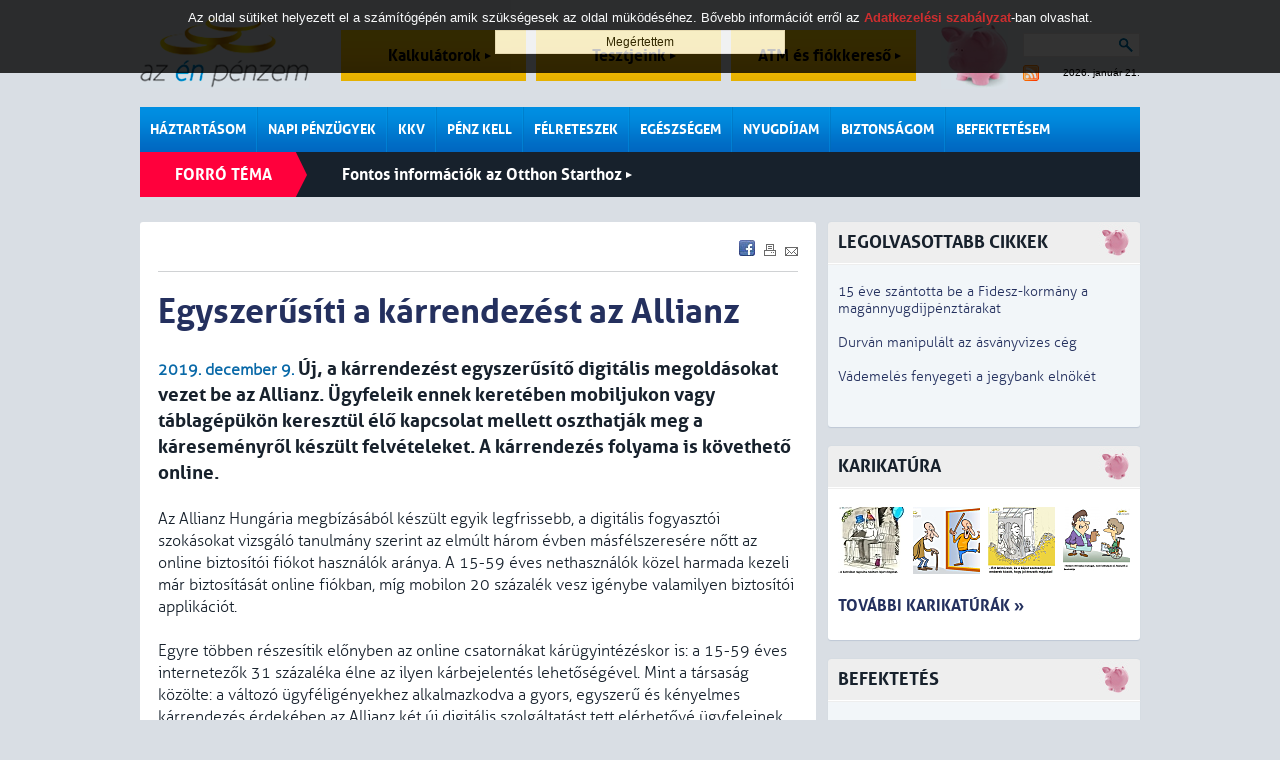

--- FILE ---
content_type: text/html; charset=iso-8859-2
request_url: https://azenpenzem.hu/cikkek/egyszerusiti-a-karrendezest-az-allianz/6392/
body_size: 10179
content:
<!DOCTYPE html>
<html>

<head>
<!-- html_head start -->
<title>Egyszerűsíti a kárrendezést az Allianz  - Az én pénzem</title>
<meta name="keywords" content="biztosítás,biztosító,Allianz,kár,kárrendezés,lakás,casco,digitális"><meta name="description" content="Új, a kárrendezést egyszerűsítő digitális megoldásokat vezet be az Allianz. Ügyfeleik ennek keretében mobiljukon vagy táblagépükön keresztül élő kapcsolat mellett oszthatják meg a káreseményről készült felvételeket. A kárrendezés folyama is követhető..."><meta http-equiv="content-type" content="text/html; charset=iso-8859-2">
<meta name="viewport" content="initial-scale=1.0, width=device-width" />
<link rel="stylesheet" type="text/css" href="/styles.css?ver=20250711">
<link rel="shortcut icon" href="/favicon.ico" type="image/x-icon">
<meta http-equiv="imagetoolbar" content="false">

<!-- common start -->
<script type="text/javascript" src="/inc/javascript/jquery/jquery.min.js"></script>
<script type="text/javascript" src="/inc/javascript/jquery.cookiesdirective.js"></script>
<script type="text/javascript" src="/inc/javascript/jquery/dotdotdot.js"></script>
<script type="text/javascript" src="/inc/javascript/common.js?ver=20120612"></script>
<script type="text/javascript">
	$(document).ready(function() {
		$.cookiesDirective({
			privacyPolicyUri: '/adatkezelesi-szabalyzat/',
			duration: 30
		});
	});
</script>
<script type="text/javascript">
	sitemap_id='18';
</script>
<!-- common end -->

<meta property="og:title" content="Egyszerűsíti a kárrendezést az Allianz  - " />
<meta property="og:description" content="Új, a kárrendezést egyszerűsítő digitális megoldásokat vezet be az Allianz. Ügyfeleik ennek keretében mobiljukon vagy táblagépükön keresztül élő kapcsolat mellett oszthatják meg a káreseményről készült felvételeket. A kárrendezés folyama is követhető online." /><meta property="og:image" content="http://www.azenpenzem.hu/image/?database_name=articles&database_id=6392&th=hlg" />
<meta property="og:type" content="article" />
<meta property="og:site_name" content="Az én pénzem" />
<meta property="og:url" content="http://www.azenpenzem.hu/cikkek/egyszerusiti-a-karrendezest-az-allianz/6392/" />

<!-- google start -->
<!--<script>-->
<!--  (function(i,s,o,g,r,a,m){i['GoogleAnalyticsObject']=r;i[r]=i[r]||function(){-->
<!--  (i[r].q=i[r].q||[]).push(arguments)},i[r].l=1*new Date();a=s.createElement(o),-->
<!--  m=s.getElementsByTagName(o)[0];a.async=1;a.src=g;m.parentNode.insertBefore(a,m)-->
<!--  })(window,document,'script','//www.google-analytics.com/analytics.js','ga');-->
<!---->
<!--  ga('create', 'UA-26040002-1', 'auto');-->
<!--  ga('send', 'pageview');-->
<!--</script>-->
<!-- google end -->

<!-- Google tag (gtag.js) -->
<script async src="https://www.googletagmanager.com/gtag/js?id=G-2MKP53JFKW"></script>
<script>
    window.dataLayer = window.dataLayer || [];
    function gtag(){dataLayer.push(arguments);}
    gtag('js', new Date());
    gtag('config', 'G-2MKP53JFKW');
</script><!-- html_head end -->
</head>
<body>

<!-- HEADER START -->

<!-- popup start -->
<script type="text/javascript" src="/inc/javascript/jquery/bpopup.js"></script>
<div id="bpopup_popup"></div>
<!-- popup end -->

	
	<div id="header">
		<a class="logo" href="/"></a>
		<a class="top_btn" href="/kalkulator/">Kalkulátorok <div id="top_btn_arrow"></div></a>
		<a class="top_btn" href="/teszt/">Tesztjeink <div id="top_btn_arrow"></div></a>
		<a class="top_btn" href="/fiok-es-atm/">ATM és fiókkereső <div id="top_btn_arrow"></div></a>
		<div class="search_date_container">
			<div class="search">
				<form action="/misc/search.php" id="cse-search-box" name="SearchForm" method="get">
					<input type="text" name="q" maxlength="64" value="">
					<div class="search_btn" onclick="SearchForm.submit()"></div>
				</form>		
			</div>
			<a id="rss" href="/rss/"></a>
			<div id="calendar">2026. január 21.</div>
		</div>
		<div id="moneybox"></div>

		<div id="mobil_highlight">
		<a class="mobil_top_btn" href="/kalkulator/">Kalkulátorok <div id="top_btn_arrow"></div></a>
		<a class="mobil_top_btn" href="/teszt/">Tesztjeink <div id="top_btn_arrow"></div></a>
		<a class="mobil_top_btn" href="/fiok-es-atm/">ATM és fiókkereső <div id="top_btn_arrow"></div></a>
		
		</div>
		<div id="menu_row">
			<div class="menu_div">
				<a href="/haztartasom/" class="menu_item">Háztartásom</a>
				<div class="submenu">
					<a href="/haztartasom/csaladi-kassza/" >Családi kassza</a>
					<a href="/sporolasi-tippek/" >Spórolási tippek</a>
					<a href="/cafeteria/" >Cafeteria</a>
					<a href="/haztartasom/adozas/" >Adózás</a>
					<a href="/csaladtamogatas/" >Családtámogatás</a>
					
				</div>
			</div>
			<div class="menu_div">
				<a href="/napi-penzugyek/" class="menu_item">Napi pénzügyek</a>
				<div class="submenu">
					<a href="/napi-penzugyek/bankszamlak/" >Bankszámlák</a>
					<a href="/fiok-es-atm/" >ATM és fiókkereső</a>
					<a href="/napi-penzugyek/penzmozgatas/" >Pénzmozgatás</a>
					<a href="/napi-penzugyek/devizaszamlak/" >Devizaszámlák</a>
					<a href="/napi-penzugyek/nem-jovok-ki/" >Nem jövök ki</a>
					<a href="/napi-penzugyek/kevesebbet-koltok/" >Kevesebbet költök</a>
					<a href="/napi-penzugyek/bankkartyak/" >Bankkártyák</a>
					<a href="/napi-penzugyek/hitelkartyak/" >Hitelkártyák</a>
					
				</div>
			</div>
			<div class="menu_div">
				<a href="/kkv/" class="menu_item">KKV</a>
			</div>
			<div class="menu_div">
				<a href="/penz-kell/" class="menu_item">Pénz kell</a>
				<div class="submenu">
					<a href="/penz-kell/gyorsan/" >Személyi hitel</a>
					<a href="/penz-kell/aruvasarlasra/" >Áruvásárlásra</a>
					<a href="/penz-kell/autora/" >Autóra</a>
					<a href="/penz-kell/ingatlanhitelek/" >Ingatlanhitelek</a>
					<a href="/babavaro-hitel/" >Babaváró kölcsön</a>
					
				</div>
			</div>
			<div class="menu_div">
				<a href="/felreteszek/" class="menu_item">Félreteszek</a>
				<div class="submenu">
					<a href="/felreteszek/bankbetetek/" >Bankbetétek</a>
					<a href="/ongondoskodas/" >Öngondoskodás</a>
					<a href="/tartos-befektetes-szerzodes/" >Tartós befektetés</a>
					<a href="/felreteszek/megtakaritasi-szamlak/" >Rendszeres megtakarítás</a>
					<a href="/felreteszek/lakastakarekossag/" >Lakástakarékosság</a>
					<a href="/felreteszek/babakotveny/" >Babakötvény</a>
					
				</div>
			</div>
			<div class="menu_div">
				<a href="/egeszsegem/" class="menu_item">Egészségem</a>
				<div class="submenu">
					<a href="/egeszsegem/egeszsegpenztarak/" >Egészségpénztárak</a>
					<a href="/egeszsegem/egeszsegbiztositas/" >Egészségbiztosítás</a>
					
				</div>
			</div>
			<div class="menu_div">
				<a href="/nyugdijam/" class="menu_item">Nyugdíjam</a>
				<div class="submenu">
					<a href="/nyugdijam/onkentes-penztar/" >Önkéntes pénztár</a>
					<a href="/nyugdijam/magannyugdij/" >Magánnyugdíj</a>
					<a href="/nyugdijam/nyugdijszamla/" >Nyugdíjszámla</a>
					<a href="/nyugdijbiztositas/" >Nyugdíjbiztosítás</a>
					
				</div>
			</div>
			<div class="menu_div">
				<a href="/biztonsagom/" class="menu_item">Biztonságom</a>
				<div class="submenu">
					<a href="/biztonsagom/eletem/" >Életem</a>
					<a href="/biztonsagom/lakasom/" >Lakásom</a>
					<a href="/biztonsagom/autom/" >Autóm</a>
					<a href="/biztonsagom/utazasom/" >Utazásom</a>
					
				</div>
			</div>
			<div class="menu_div">
				<a href="/befektetesem/" class="menu_item last">Befektetésem</a>
				<div class="submenu">
					<a href="/befektetesem/befa/" >Befektetési alapok</a>
					<a href="/befektetesi-iskola/" >Befektetési iskola</a>
					<a href="/ingatlan/" >Ingatlan</a>
					
				</div>
			</div>
			<div class="mobil_side_boxes" id="mobil_side_boxes">
				<div class="search">
					<form action="/misc/search.php" id="cse-search-box" name="SearchForm" method="get">
						<input type="text" name="q" maxlength="64" value="">
						<button type="submit" class="search_btn"></button>
						<!--<div class="search_btn" onclick="SearchForm.submit()"></div>-->
					</form>		
				</div>
			</div>
			<div class="mobil_menu" onclick="showMobilMenu();"></div>

			<div class="mobil_menubar">
				<div class="mobil_menubar_container">
					<div class="mobil_menu_close" onclick="showMobilMenu();"></div>
					<div class="mobil_menu_item">
						<a href="/haztartasom/" class="mobil_menu_title">Háztartásom</a>
						<div class="mobil_menuitem_open" id="mobil_menuitem_3" onclick="showMobilSubMenuItem('3');"></div>
						<div class="divider"></div>
						<div class="mobil_submenu_container" id="mobil_submenu_3">
							<a href="/haztartasom/csaladi-kassza/" class="mobil_submenu_title">Családi kassza</a>
							<a href="/sporolasi-tippek/" class="mobil_submenu_title">Spórolási tippek</a>
							<a href="/cafeteria/" class="mobil_submenu_title">Cafeteria</a>
							<a href="/haztartasom/adozas/" class="mobil_submenu_title">Adózás</a>
							<a href="/csaladtamogatas/" class="mobil_submenu_title">Családtámogatás</a>
						</div>
					<div class="mobil_menuitem_line"></div>
					</div>
					<div class="mobil_menu_item">
						<a href="/napi-penzugyek/" class="mobil_menu_title">Napi pénzügyek</a>
						<div class="mobil_menuitem_open" id="mobil_menuitem_6" onclick="showMobilSubMenuItem('6');"></div>
						<div class="divider"></div>
						<div class="mobil_submenu_container" id="mobil_submenu_6">
							<a href="/napi-penzugyek/bankszamlak/" class="mobil_submenu_title">Bankszámlák</a>
							<a href="/fiok-es-atm/" class="mobil_submenu_title">ATM és fiókkereső</a>
							<a href="/napi-penzugyek/penzmozgatas/" class="mobil_submenu_title">Pénzmozgatás</a>
							<a href="/napi-penzugyek/devizaszamlak/" class="mobil_submenu_title">Devizaszámlák</a>
							<a href="/napi-penzugyek/nem-jovok-ki/" class="mobil_submenu_title">Nem jövök ki</a>
							<a href="/napi-penzugyek/kevesebbet-koltok/" class="mobil_submenu_title">Kevesebbet költök</a>
							<a href="/napi-penzugyek/bankkartyak/" class="mobil_submenu_title">Bankkártyák</a>
							<a href="/napi-penzugyek/hitelkartyak/" class="mobil_submenu_title">Hitelkártyák</a>
						</div>
					<div class="mobil_menuitem_line"></div>
					</div>
					<div class="mobil_menu_item">
						<a href="/kkv/" class="mobil_menu_title">KKV</a>
						<div class="divider"></div>
					<div class="mobil_menuitem_line"></div>
					</div>
					<div class="mobil_menu_item">
						<a href="/penz-kell/" class="mobil_menu_title">Pénz kell</a>
						<div class="mobil_menuitem_open" id="mobil_menuitem_7" onclick="showMobilSubMenuItem('7');"></div>
						<div class="divider"></div>
						<div class="mobil_submenu_container" id="mobil_submenu_7">
							<a href="/penz-kell/gyorsan/" class="mobil_submenu_title">Személyi hitel</a>
							<a href="/penz-kell/aruvasarlasra/" class="mobil_submenu_title">Áruvásárlásra</a>
							<a href="/penz-kell/autora/" class="mobil_submenu_title">Autóra</a>
							<a href="/penz-kell/ingatlanhitelek/" class="mobil_submenu_title">Ingatlanhitelek</a>
							<a href="/babavaro-hitel/" class="mobil_submenu_title">Babaváró kölcsön</a>
						</div>
					<div class="mobil_menuitem_line"></div>
					</div>
					<div class="mobil_menu_item">
						<a href="/felreteszek/" class="mobil_menu_title">Félreteszek</a>
						<div class="mobil_menuitem_open" id="mobil_menuitem_34" onclick="showMobilSubMenuItem('34');"></div>
						<div class="divider"></div>
						<div class="mobil_submenu_container" id="mobil_submenu_34">
							<a href="/felreteszek/bankbetetek/" class="mobil_submenu_title">Bankbetétek</a>
							<a href="/ongondoskodas/" class="mobil_submenu_title">Öngondoskodás</a>
							<a href="/tartos-befektetes-szerzodes/" class="mobil_submenu_title">Tartós befektetés</a>
							<a href="/felreteszek/megtakaritasi-szamlak/" class="mobil_submenu_title">Rendszeres megtakarítás</a>
							<a href="/felreteszek/lakastakarekossag/" class="mobil_submenu_title">Lakástakarékosság</a>
							<a href="/felreteszek/babakotveny/" class="mobil_submenu_title">Babakötvény</a>
						</div>
					<div class="mobil_menuitem_line"></div>
					</div>
					<div class="mobil_menu_item">
						<a href="/egeszsegem/" class="mobil_menu_title">Egészségem</a>
						<div class="mobil_menuitem_open" id="mobil_menuitem_20" onclick="showMobilSubMenuItem('20');"></div>
						<div class="divider"></div>
						<div class="mobil_submenu_container" id="mobil_submenu_20">
							<a href="/egeszsegem/egeszsegpenztarak/" class="mobil_submenu_title">Egészségpénztárak</a>
							<a href="/egeszsegem/egeszsegbiztositas/" class="mobil_submenu_title">Egészségbiztosítás</a>
						</div>
					<div class="mobil_menuitem_line"></div>
					</div>
					<div class="mobil_menu_item">
						<a href="/nyugdijam/" class="mobil_menu_title">Nyugdíjam</a>
						<div class="mobil_menuitem_open" id="mobil_menuitem_40" onclick="showMobilSubMenuItem('40');"></div>
						<div class="divider"></div>
						<div class="mobil_submenu_container" id="mobil_submenu_40">
							<a href="/nyugdijam/onkentes-penztar/" class="mobil_submenu_title">Önkéntes pénztár</a>
							<a href="/nyugdijam/magannyugdij/" class="mobil_submenu_title">Magánnyugdíj</a>
							<a href="/nyugdijam/nyugdijszamla/" class="mobil_submenu_title">Nyugdíjszámla</a>
							<a href="/nyugdijbiztositas/" class="mobil_submenu_title">Nyugdíjbiztosítás</a>
						</div>
					<div class="mobil_menuitem_line"></div>
					</div>
					<div class="mobil_menu_item">
						<a href="/biztonsagom/" class="mobil_menu_title">Biztonságom</a>
						<div class="mobil_menuitem_open" id="mobil_menuitem_44" onclick="showMobilSubMenuItem('44');"></div>
						<div class="divider"></div>
						<div class="mobil_submenu_container" id="mobil_submenu_44">
							<a href="/biztonsagom/eletem/" class="mobil_submenu_title">Életem</a>
							<a href="/biztonsagom/lakasom/" class="mobil_submenu_title">Lakásom</a>
							<a href="/biztonsagom/autom/" class="mobil_submenu_title">Autóm</a>
							<a href="/biztonsagom/utazasom/" class="mobil_submenu_title">Utazásom</a>
						</div>
					<div class="mobil_menuitem_line"></div>
					</div>
					<div class="mobil_menu_item">
						<a href="/befektetesem/" class="mobil_menu_title">Befektetésem</a>
						<div class="mobil_menuitem_open" id="mobil_menuitem_82" onclick="showMobilSubMenuItem('82');"></div>
						<div class="divider"></div>
						<div class="mobil_submenu_container" id="mobil_submenu_82">
							<a href="/befektetesem/befa/" class="mobil_submenu_title">Befektetési alapok</a>
							<a href="/befektetesi-iskola/" class="mobil_submenu_title">Befektetési iskola</a>
							<a href="/ingatlan/" class="mobil_submenu_title">Ingatlan</a>
						</div>
					<div class="mobil_menuitem_line"></div>
					</div>
					<div class="divider"></div>
				</div>
			</div>

		</div>
		<div class="hot">
			<div class="title">Forró téma</div>
		<a class="hot_article" href="/otthonstart/">Fontos információk az Otthon Starthoz <div id="hot_article_arrow"></div></a>
		</div>
		<div class="divider"></div>

		<div class="divider"></div>
	</div>

	<div id="main">
		<div id="content" class="rmarg"><!-- HEADER END -->


<div class="box articles">
<!-- SENDBYEMAIL -->
<!-- PRINTPAGE -->
	<span class="subtitle"></span>

<!-- END SENDBYEMAIL -->
<!-- END PRINTPAGE -->
	<div class="share">
		<a href="javascript:void(0);" onclick="shareContent('facebook');"><img src="/images/icons/facebook.gif" title="Facebook" alt="Facebook"></a>
		<a href="javascript:void(0);" onclick="shareContent('print');"><img src="/images/icons/print.gif" title="Nyomtatás" alt="Nyomtatás"></a>
		<a href="javascript:void(0);" onclick="shareContent('email');"><img src="/images/icons/send.gif" title="Küldés e-mailben" alt="Küldés e-mailben"></a>
	</div>
<!-- SENDBYEMAIL -->
<!-- PRINTPAGE -->

	<div class="divider"></div>
	<div class="grey_line article_topline"></div>

	<h1>Egyszerűsíti a kárrendezést az Allianz </h1>
	<span class="highlight bold">2019. december 9.</span>
	<span class="article_lead">Új, a kárrendezést egyszerűsítő digitális megoldásokat vezet be az Allianz. Ügyfeleik ennek keretében mobiljukon vagy táblagépükön keresztül élő kapcsolat mellett oszthatják meg a káreseményről készült felvételeket. A kárrendezés folyama is követhető online.</span><br><br>
	Az Allianz Hungária megbízásából készült egyik legfrissebb, a digitális fogyasztói szokásokat vizsgáló tanulmány szerint az elmúlt három évben másfélszeresére nőtt az online biztosítói fiókot használók aránya. A 15-59 éves nethasználók közel harmada kezeli már biztosítását online fiókban, míg mobilon 20 százalék vesz igénybe valamilyen biztosítói applikációt. <br/> <br/> Egyre többen részesítik előnyben az online csatornákat kárügyintézéskor is: a 15-59 éves internetezők 31 százaléka élne az ilyen kárbejelentés lehetőségével. Mint a társaság közölte: a változó ügyféligényekhez alkalmazkodva a gyors, egyszerű és kényelmes kárrendezés érdekében az Allianz két új digitális szolgáltatást tett elérhetővé ügyfeleinek.<br/> <br/><h3>Lakás és autó is</h3><br/> Az Allianz ConnX alkalmazás (ez Android és iOS rendszeren is fut) letöltését követően az ügyfelek egyedi linket kapnak SMS-ben vagy e-mailben, és ennek segítségével indíthatják el az élő videó kapcsolatot a lakásbiztosítási kárfelvételhez. Az ügyfelek néhány egyszerű lépésben oszthatják meg a káreseményről készült felvételeket a kárszakértővel, aki azokat elmenti, és az elektronikus káraktához csatolja.  <br/><div class="article_sub_right">A videós kárfelmérést sikeresen alkalmazza már az Allianz a spanyol, német, brazíl, kolumbiai és argentin ügyfeleinél. Régiónkban nálunk vezetik be elsőként.</div>A vállalat másik új megoldása, az online kárstátuszkövető alkalmazás a gépjármű-, ezen belül a casco kárbejelentések még egyszerűbb és kényelmesebb nyomon követését teszi lehetővé. Először a telefonos, netes vagy akár ügynökön keresztüli bejelentést követően elindul a kárrendezési folyamat. Az ügyfél ebben az esetben is egy személyre szabott linket kap, ahol a nap 24 órájában nyomon követheti kárügye alakulását. Ezt követően kerül sor a kárfelmérésre. A szükséges dokumentumok egyszerre tölthetők fel az alkalmazáson keresztül. Ha megtörtént a gépjármű javítása, a kárügy lezárul, és az ügyfél az utolsó lépésben visszajelzést küldhet a kárügyintézéssel kapcsolatos tapasztalatairól.<br/><br/><strong><em>A cikk megjelenését az Allianz támogatta. </em></strong>		<br /><br />
	Szerző: Az Én Pénzem		
<!-- END SENDBYEMAIL -->
<!-- END PRINTPAGE -->
	<br />Címkék:&nbsp;&nbsp;<a href="/misc/search.php?labels=biztosítás" class="article_label">biztosítás</a>, <a href="/misc/search.php?labels=biztosító" class="article_label">biztosító</a>, <a href="/misc/search.php?labels=Allianz" class="article_label">Allianz</a>, <a href="/misc/search.php?labels=kár" class="article_label">kár</a>, <a href="/misc/search.php?labels=kárrendezés" class="article_label">kárrendezés</a>, <a href="/misc/search.php?labels=lakás" class="article_label">lakás</a>, <a href="/misc/search.php?labels=casco" class="article_label">casco</a>, <a href="/misc/search.php?labels=digitális" class="article_label">digitális</a><br><br>
	
	<iframe src="https://www.facebook.com/plugins/like.php?href=http://www.azenpenzem.hu/cikkek/egyszerusiti-a-karrendezest-az-allianz/6392/&amp;locale=hu_HU&amp;layout=standard&amp;show_faces=false&amp;width=700&amp;action=recommend&amp;colorscheme=light&amp;height=35&amp;send=true" scrolling="no" frameborder="0" style="border:none; overflow:hidden; width:620px; height:35px;" allowTransparency="true"></iframe>

	<div class="divider"></div>
	<div class="grey_line article_topline"></div>

	<h2>Kapcsolódó anyagok</h2>
	<ul>
		<li><a href="/cikkek/magyarorszagon-eloszor-mesterseges-intelligencia-segiti-az-ugyfel-azonositast/7832/">2021.07.02 - Magyarországon először mesterséges intelligencia segíti az ügyfél-azonosítást</a></li>

		<li><a href="/cikkek/itt-a-katyuszezon-alig-fizetnek-az-utkezelok/7421/">2021.01.18 - Itt a kátyúszezon, alig fizetnek az útkezelők</a></li>

		<li><a href="/cikkek/fedezzuk-fel-az-ujdonsagokat-a-lakasbiztositasokban-is/7291/">2020.11.27 - Fedezzük fel az újdonságokat a lakásbiztosításokban is!</a></li>

<div class="relations_more_btn" onclick="showRelations('');">További kapcsolódó anyagok</div><div class="relations_more">		<li><a href="/cikkek/nagyobbat-ut-a-jarvany-mint-a-2008-as-penzugyi-valsag/6927/">2020.07.08 - Nagyobbat üt a járvány, mint a 2008-as pénzügyi válság</a></li>

		<li><a href="/cikkek/kivedhetjuk-az-anyagi-kockazatokat/6908/">2020.07.02 - Kivédhetjük az anyagi kockázatokat </a></li>

		<li><a href="/cikkek/keszsegek-a-muvelt-kameleonok-vilagaban/6801/">2020.05.20 - Készségek a művelt kaméleonok világában </a></li>

		<li><a href="/cikkek/egyszeru-gyors-es-kenyelmes-uzletkotes-tavolrol-is/6751/">2020.04.29 - Egyszerű, gyors és kényelmes üzletkötés távolról is</a></li>

		<li><a href="/cikkek/kiverte-a-biztositekot-a-kgfb-mostani-rendszere/6414/">2019.12.15 - Kiverte a biztosítékot a kgfb mostani rendszere</a></li>

		<li><a href="/cikkek/nem-csak-eletbiztosito-lesz-az-nn/6391/">2019.12.09 - Nem csak életbiztosító lesz az NN</a></li>

		<li><a href="/cikkek/idos-korra-valo-takarekoskodas-ndash-a-legfontosabb-penzugyi-dontes/6349/">2019.11.28 - Idős korra való takarékoskodás &ndash; a legfontosabb pénzügyi döntés (X)</a></li>

		<li><a href="/cikkek/e-karbejelento-tobb-mint-5-ezer-kart-jelentettek-be/6345/">2019.11.22 - E-kárbejelentő: több mint 5 ezer kárt jelentettek be </a></li>

		<li><a href="/cikkek/szinte-hihetetlentisztessegesebb-lakasbiztositasok-johetnek/6338/">2019.11.20 - Szinte hihetetlen,tisztességesebb lakásbiztosítások jöhetnek!</a></li>

		<li><a href="/cikkek/alkotmanybirosaghoz-fordul-a-kgfb-miatt-az-autoklub/6337/">2019.11.20 - Alkotmánybírósághoz fordul a kgfb miatt az Autóklub</a></li>

		<li><a href="/cikkek/megbirsagoltak-a-legnagyobb-biztositaskozvetitot/6331/">2019.11.18 - Megbírságolták a legnagyobb biztosításközvetítőt</a></li>

		<li><a href="/cikkek/2019-re-a-kiberbiztonsag-valt-a-legjelentosebb-uzleti-kockazatta-x/6297/">2019.11.07 - 2019-re a kiberbiztonság vált a legjelentősebb üzleti kockázattá (X)</a></li>

		<li><a href="/cikkek/ezek-a-legjobb-biztositok-2019-ben/6188/">2019.09.24 - Ezek a legjobb biztosítók 2019-ben</a></li>

		<li><a href="/cikkek/az-egesz-vilagon-szegenyebbek-lettek-az-emberek/6176/">2019.09.19 - Az egész világon szegényebbek lettek az emberek</a></li>

		<li><a href="/cikkek/ilyen-egyszeruen-is-kothetunk-lakasbiztositast/5918/">2019.06.13 - Ilyen egyszerűen is köthetünk lakásbiztosítást</a></li>

		<li><a href="/cikkek/indul-a-digitalis-karfelmeres-az-allianznal/5869/">2019.05.22 - Indul a digitális kárfelmérés az Allianznál</a></li>

		<li><a href="/cikkek/vigyazat-kozelednek-a-nyari-viharok/5830/">2019.05.08 - Vigyázat, közelednek a nyári viharok!</a></li>

		<li><a href="/cikkek/katasztrofakat-felulmulo-karokat-okoznak-a-kibertamadasok/5792/">2019.04.26 - Katasztrófákat felülmúló károkat okoznak a kibertámadások</a></li>

</div	</ul>
</div>

<!-- fórum -->
<div class="box">
	<iframe id="comment_forum" src="/kommentek/comment.php?forum_topics_id=0&database_name=articles&database_id=6392&comments_allowed=1&lstresults=1" frameborder="0" class="frame" scrolling="no"></iframe>
</div>


		<div class="box">
			<div class="blue_line">
				<a href="/cikkek/">LEGRFRISSEBB CIKKEK</a>
			</div>
			<div class="img_text" style="border-top:0px;">
				<a href="/cikkek/mennyit-kapok-a-penzemre/11421/">
					<img alt="" src="/image/?id=7027&ext=jpg&th=mq">					<span class="art ellipsis">
						<span class="art_title mainred">Mennyit kapok a pénzemre? </span><br>
						<span class="highlight bold">2026. január 20.</span> A gazdaságpolitika rendre rácsodálkozik arra, hogy milyen hatalmas összeg hever lekötetlenül a bankszámlákon és otthon készpénzben a befőttesüvegekben, amivel rögtön kezdene is valamit. Ez persze nem olyan egyszerű, mert a mostani helyzet is éppen a gazdaságpolitikának köszönhető: a bankok alig fizetnek valamit a lekötött betétekre, jellemzően az állam ad csak látható kamatot a pénzünkre. És már az is kevés. <br>
					</span>
				</a>
				<div class="divider"></div>
			</div>
			<div class="img_text">
				<a href="/cikkek/a-donto-tobbseg-nem-hogy-megtakaritana-a-tulelesre-jatszik/11418/">
					<img alt="" src="/image/?id=7026&ext=jpg&th=mq">					<span class="art ellipsis">
						<span class="art_title mainred">A döntő többség nem hogy megtakarítana, a túlélésre játszik</span><br>
						<span class="highlight bold">2026. január 19.</span> A Blochamps becslése szerint a magyar lakosság 80&ndash;90 százaléka nem rendelkezik érdemi, szabadon mozgatható pénzügyi tartalékkal. A számlapénz számukra nem stratégiai kérdés, hanem túlélési egyensúly. Ez az oka annak, hogy a magas számlaegyenlegek nem fordulnak automatikusan befektetéssé.<br>
					</span>
				</a>
				<div class="divider"></div>
			</div>
			<div class="img_text">
				<a href="/cikkek/szovetseget-kotottek-a-gondoskodas-penztarak-a-granit-bankkal/11424/">
					<img alt="" src="/image/?id=7030&ext=jpg&th=mq">					<span class="art ellipsis">
						<span class="art_title">Szövetséget kötöttek a Gondoskodás Pénztárak a Gránit Bankkal </span><br>
						<span class="highlight bold">2026. január 20.</span> A korábbi partnerrel történt szakítás után a CIG Pannónia Csoporttal és a Gránit Bankkal kötött stratégiai szövetséget a Gondoskodás Egészségpénztár és a Gondoskodás Nyugdíjpénztár. Az erről szóló megállapodást ma írták alá. <br>
					</span>
				</a>
				<div class="divider"></div>
			</div>
			<div class="img_text">
				<a href="/cikkek/nem-hisz-az-atlagoknak-peldaul-ezert-lehet-szkeptikus/11422/">
					<img alt="" src="/image/?id=7028&ext=jpg&th=mq">					<span class="art ellipsis">
						<span class="art_title">Nem hisz az átlagoknak? Például ezért lehet szkeptikus</span><br>
						<span class="highlight bold">2026. január 20.</span> A megtakarításokból és befektetésekből származó adózás utáni jövedelmet vizsgálta meg a GKI, és arra jutottak, hogy Fejér megye ilyen szempontból még Budapestet is előzi. Az adatokat részletesebben bontva jól látszik, egyetlen tényező mennyire eltéríthet mindent.<br>
					</span>
				</a>
				<div class="divider"></div>
			</div>
			<div class="img_text">
				<a href="/cikkek/uj-vilag-jon-a-csalasok-bejelenteseben/11420/">
										<span class="art_long ellipsis">
						<span class="art_title">Új világ jön a csalások bejelentésében</span><br>
						<span class="highlight bold">2026. január 19.</span> A lehető leghamarabb kell változtatniuk a bankoknak a csalások bejelentését fogadó telefonos ügyfélszolgálatukon. A Magyar Nemzeti Bank (MNB) elvárja, hogy a hét minden napján 24 órában, a menüpontok közül a nullát választva legfeljebb két percen belül fogadják ügyfelük hívását. Gondoskodniuk kell megfelelő számú, felkészült, e feladatra elkülönített ügyintézővel.<br>
					</span>
				</a>
				<div class="divider"></div>
			</div>
		</div>
	

<!-- FOOTER START -->
		</div>
		<div class="side_content" id="side_content">
<div class="left_middle">	<div class="cont">
	<div class="box_header">Legolvasottabb cikkek</div>
	<div class="box_side">
		<a href="/cikkek/15-eve-szantotta-be-a-fidesz-kormany-a-magannyugdijpenztarakat/11409/">15 éve szántotta be a Fidesz-kormány a magánnyugdíjpénztárakat</a><br><br>
		<a href="/cikkek/durvan-manipulalt-az-asvanyvizes-ceg/11417/">Durván manipulált az ásványvizes cég</a><br><br>
		<a href="/cikkek/vademeles-fenyegeti-a-jegybank-elnoket/11405/">Vádemelés fenyegeti a jegybank elnökét</a><br><br>
	</div>
	</div>
	<div class="cont">
	<div class="box_header link" onclick="document.location='/karikaturak/?id='">Karikatúra</div>
	<div class="box_side box_side_whitebg">
		<a href="/karikaturak/?id=1702" class="car_link"><img alt="" src="/image/?id=1702&ext=&type=caricature&th=car_box" class="rmarg8" title="A karikatúra nagyításáért és további karikatúrákért kattintson!"></a>
		<a href="/karikaturak/?id=1701" class="car_link"><img alt="" src="/image/?id=1701&ext=&type=caricature&th=car_box" class="rmarg8" title="A karikatúra nagyításáért és további karikatúrákért kattintson!"></a>
		<a href="/karikaturak/?id=1700" class="car_link"><img alt="" src="/image/?id=1700&ext=&type=caricature&th=car_box" class="rmarg8" title="A karikatúra nagyításáért és további karikatúrákért kattintson!"></a>
		<a href="/karikaturak/?id=1699" class="car_link"><img alt="" src="/image/?id=1699&ext=&type=caricature&th=car_box"  title="A karikatúra nagyításáért és további karikatúrákért kattintson!"></a>
		<div class="divider"></div>
		<br />
		<a href="/karikaturak/" class="more">További karikatúrák &raquo;</a>
	</div>
	</div>
	<div class="cont">
	<div class="box_header"><a href="https://azenpenzem.hu/befektetesem/befa/">Befektetés</a></div>
	<div class="box_side narrow">
		<div class="img_inline_center"><a href="/befektetesem/befa/" target="_blank"><img src="/image/?id=6209&th=x&ext=jpg&type=" alt="" name="img6209-" /></a></div>	</div>
	</div>	<div class="cont">
	<div class="box_header">Belépés</div>
	<div class="box_side">


					<form name="LoginForm" method="post" action="/regisztracio/index.php">

						<div class="capital text_content">
							<input type="hidden" name="formaction" value="login_done">
							<input type="hidden" name="redirect" value="/cikkek/egyszerusiti-a-karrendezest-az-allianz/6392/?">
							<a href="javascript:void(0);" onclick="document.LoginForm.formaction.value='login';LoginForm.submit();" class="login">belépés &raquo;</a> &nbsp;&nbsp;&nbsp;
							<a href="javascript:void(0);" onclick="document.LoginForm.formaction.value='register';LoginForm.submit();" class="register">regisztráció &raquo;</a>
						</div>
					</form>
	</div>
	</div>

</div><div class="middle_right">	<div class="cont">	
	<a id="box_lexikon" href="/lexikon/">
		Kislexikon
	</a>
	</div>	<div class="cont">
	<a id="box_news" href="/cikkek/">
		Összes cikk
	</a>
	</div>	<div class="cont">
	<div class="box_header">Mi a facebook-on</div>
	<div class="box_side box_fb">
<!--		<iframe src="https://www.facebook.com/plugins/likebox.php?href=http%3A%2F%2Fwww.facebook.com%2Fpages%2Faz-én-pénzem%2F218300888207080&amp;width=250&amp;colorscheme=light&amp;show_faces=true&amp;border_color=%230969A8&amp;stream=false&amp;header=false&amp;height=240" scrolling="no" frameborder="0" style="border:none; overflow:hidden; width:250px; height:240px;" allowTransparency="true"></iframe>-->
		<iframe src="https://www.facebook.com/plugins/page.php?href=https%3A%2F%2Fwww.facebook.com%2Faz-%25C3%25A9n-p%25C3%25A9nzem-218300888207080%2F&tabs&width=200&height=287&small_header=false&adapt_container_width=true&hide_cover=false&show_facepile=true&appId=549168911812364" width="200" height="287" style="border:none;overflow:hidden" scrolling="no" frameborder="0" allowTransparency="true"></iframe>
	</div>
	</div>	<div class="cont">
	<div class="box_header"><a href="/nyugdijam/">Nyugdíj</a></div>
	<div class="box_side">
		<div class="img_inline_right"><div class="img_inline_right_icon"><div class="img_inline_right_icon"><img src="/image/?id=3813&th=inline_icon&ext=jpg&type=" alt="" name="img-3813-" width="80" height="65" /></div></div></div><div><a href="/nyugdijam/"><strong>Itt találhatók részletesebb információk</strong><strong> a</strong></a><strong><a href="/nyugdijam/">z idősebb korra takarékoskodást segítő változatos lehetőségekről</a><br/></strong></div>	</div>
	</div>	<div class="cont">
	<div class="box_header">Cikkajánló</div>
	<div class="box_side" id="cikkajanlo">
		<div><a href="/cikkek/szovetseget-kotottek-a-gondoskodas-penztarak-a-granit-bankkal/11424/">Szövetséget kötöttek a Gondoskodás Pénztárak a Gránit Bankkal </a><br><br></div>
		<div><a href="/cikkek/nem-hisz-az-atlagoknak-peldaul-ezert-lehet-szkeptikus/11422/">Nem hisz az átlagoknak? Például ezért lehet szkeptikus</a><br><br></div>
		<div><a href="/cikkek/mennyit-kapok-a-penzemre/11421/">Mennyit kapok a pénzemre? </a><br><br></div>
		<div><a href="/cikkek/uj-vilag-jon-a-csalasok-bejelenteseben/11420/">Új világ jön a csalások bejelentésében</a><br><br></div>
		<div><a href="/cikkek/letaszitotta-a-skodat-a-toyota/11419/">Letaszította a Skodát a Toyota</a><br><br></div>
		<div><a href="/cikkek/a-donto-tobbseg-nem-hogy-megtakaritana-a-tulelesre-jatszik/11418/">A döntő többség nem hogy megtakarítana, a túlélésre játszik</a><br><br></div>
		<div><a href="/cikkek/nagyot-no-a-babakotveny-kamata/11416/">Nagyot nő a Babakötvény kamata</a><br><br></div>
		<div><a href="/cikkek/repulorajt-helyett-stagnalt-a-magyar-gazdasag/11415/">Repülőrajt helyett stagnált a magyar gazdaság</a><br><br></div>
		<div><a href="/cikkek/minden-egyeni-vallalkozot-erinto-valtozast-jelentett-be-a-nav/11414/">Minden egyéni vállalkozót érintő változást jelentett be a NAV</a><br><br></div>
		<div><a href="/cikkek/egymillios-otthontamogatas-rengetegen-maradhatnak-hoppon/11413/">Egymilliós otthontámogatás: rengetegen maradhatnak hoppon</a><br><br></div>
	</div>
	</div>
</div>
		</div>
		<div class="divider"></div>
	</div>

	<div id="footer">	

<!--
		<div id="footer_partners">
			<span>Partnereink</span>
			<a class="partner" href="http://www.bazisnet.hu" target="_blank"><img src="/images/partners/bazisnet.png"></a>
			<a class="partner" href="http://www.imedia.hu" target="_blank"><img src="/images/partners/imedia.png"></a>
			<a class="partner" href="http://www.mti.hu" target="_blank"><img src="/images/partners/mti.png"></a>

			<div class="newsletter_subscribe">

			</div>
			<div class="divider"></div>
		</div>
-->
		<div id="footer_bottom">
			<a id="lampyon" href="http://www.lampyon.com" target="_blank"></a>
			<div class="mobil_footer_nav">
				<a id="mobile_gotop" href="#header"></a>
				<a id="mobile_lampyon" href="http://www.lampyon.com" target="_blank"></a>
			</div>
			<div id="footer_menu">
				<a href="/adatkezelesi-szabalyzat/">Adatkezelési szabályzat</a><span class="footer_menu_divider">|</span>				<a href="/magunkrol/">Magunkról</a><span class="footer_menu_divider">|</span>				<a href="/impresszum/">Impresszum</a><span class="footer_menu_divider">|</span>				<a href="/mediaajanlat/">Médiaajánlat</a>			</div>
		</div>
	</div>


<!-- (C)2000-2014 Gemius SA - gemiusAudience / azenpenzem.hu / Fooldal -->
<script type="text/javascript">
<!--//--><![CDATA[//><!--
var pp_gemius_identifier = 'cnswRIdCE0mKnUcPr..TNcPbfcAKZ2Oug_AQE5t2x_H.y7';
// lines below shouldn't be edited
function gemius_pending(i) { window[i] = window[i] || function() {var x = window[i+'_pdata'] = window[i+'_pdata'] || []; x[x.length]=arguments;};};
gemius_pending('gemius_hit'); gemius_pending('gemius_event'); gemius_pending('pp_gemius_hit'); gemius_pending('pp_gemius_event');
(function(d,t) {try {var gt=d.createElement(t),s=d.getElementsByTagName(t)[0],l='http'+((location.protocol=='https:')?'s':''); gt.setAttribute('async','async');
gt.setAttribute('defer','defer'); gt.src=l+'://gahu.hit.gemius.pl/xgemius.js'; s.parentNode.insertBefore(gt,s);} catch (e) {}})(document,'script');
//--><!]]>
</script>

<script data-ad-client="ca-pub-5365835532799841" async src="https://pagead2.googlesyndication.com/pagead/js/adsbygoogle.js"></script> 

<script type="text/javascript">
    let raiffDesktop = document.getElementById("raiffdesktopcanvas");
    let raiffMobile = document.getElementById("raiffmobilecanvas");

    if(raiffDesktop) {
        raiffdesktopinit();
    }
    if(raiffMobile) {
        raiffmobileinit();
    }
</script><!-- FOOTER END -->

</body>
</html>













































--- FILE ---
content_type: text/html; charset=iso-8859-2
request_url: https://azenpenzem.hu/kommentek/comment.php?forum_topics_id=0&database_name=articles&database_id=6392&comments_allowed=1&lstresults=1
body_size: 423
content:
<!DOCTYPE html>
<html>

<head>
<link rel="stylesheet" type="text/css" href="/styles.css">
</head>

<body class="iframe">

<div id="comment_forum_frame">
	<h2>Hozzászólások</h2>

	<span class="title">Ehhez a cikkhez még nem érkeztek kommentek. Legyen Ön az első, aki hozzászól!</span><br><br>
	<a class="jensen" href="/kommentek/?forum_topics_id=0&database_id=6392&comments_allowed=1&lstresults=1" target="_parent">hozzászólok</a>

	<div class="divider"></div>
<script type="text/javascript">
	parent.document.getElementById('comment_forum').style.height=document.getElementById('comment_forum_frame').offsetHeight + 10 + 'px';
</script>
</body>

</html>






















--- FILE ---
content_type: text/html; charset=utf-8
request_url: https://www.google.com/recaptcha/api2/aframe
body_size: 266
content:
<!DOCTYPE HTML><html><head><meta http-equiv="content-type" content="text/html; charset=UTF-8"></head><body><script nonce="NiGoOPwux64xrmC7qe1w0A">/** Anti-fraud and anti-abuse applications only. See google.com/recaptcha */ try{var clients={'sodar':'https://pagead2.googlesyndication.com/pagead/sodar?'};window.addEventListener("message",function(a){try{if(a.source===window.parent){var b=JSON.parse(a.data);var c=clients[b['id']];if(c){var d=document.createElement('img');d.src=c+b['params']+'&rc='+(localStorage.getItem("rc::a")?sessionStorage.getItem("rc::b"):"");window.document.body.appendChild(d);sessionStorage.setItem("rc::e",parseInt(sessionStorage.getItem("rc::e")||0)+1);localStorage.setItem("rc::h",'1768961731483');}}}catch(b){}});window.parent.postMessage("_grecaptcha_ready", "*");}catch(b){}</script></body></html>